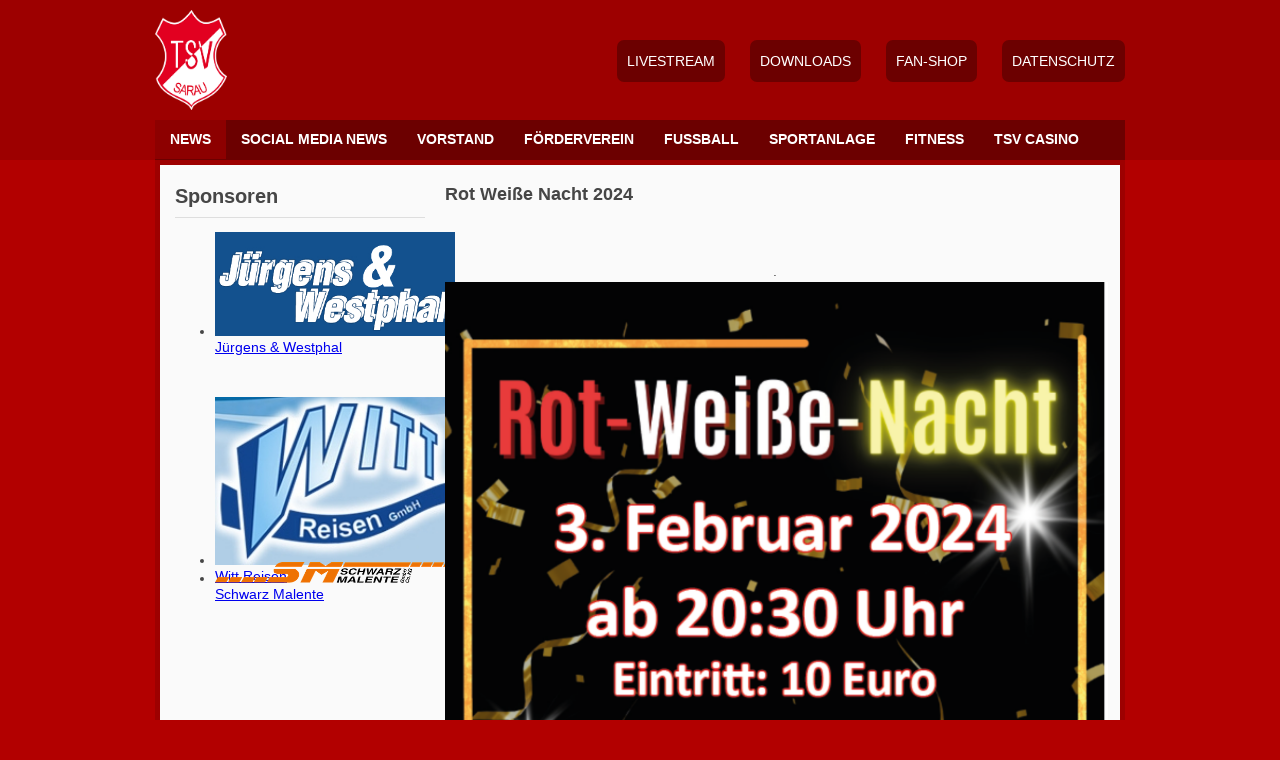

--- FILE ---
content_type: text/html; charset=utf-8
request_url: http://tsv-sarau.de/index.php/598-rot-weisse-nacht-2024
body_size: 4698
content:
<!DOCTYPE html PUBLIC "-//W3C//DTD XHTML 1.0 Transitional//EN" "http://www.w3.org/TR/xhtml1/DTD/xhtml1-transitional.dtd">
<html xmlns="http://www.w3.org/1999/xhtml" xml:lang="de-de" lang="de-de" >
<head>
<base href="http://tsv-sarau.de/index.php/598-rot-weisse-nacht-2024" />
	<meta http-equiv="content-type" content="text/html; charset=utf-8" />
	<meta name="author" content="Nils Nehring" />
	<meta name="viewport" content="width=device-width, initial-scale=1.0" />
	<meta name="generator" content="Joomla! - Open Source Content Management" />
	<title>TSV Sarau von 1946 e.V. - Rot Weiße Nacht 2024</title>
	<link href="/templates/silverado/favicon.ico" rel="shortcut icon" type="image/vnd.microsoft.icon" />
	<link href="/plugins/editors/jckeditor/typography/typography2.php" rel="stylesheet" type="text/css" media="null" attribs="[]" />
	<link href="http://tsv-sarau.de/templates/silverado/css/template.css" rel="stylesheet" type="text/css" />
	<link href="/modules/mod_djimageslider/themes/default/css/djimageslider.css" rel="stylesheet" type="text/css" />
	<style type="text/css">

	</style>
	<script src="/media/jui/js/jquery.min.js?26a26c99b2e6d529e782aaa194b5c9ea" type="text/javascript"></script>
	<script src="/media/jui/js/jquery-noconflict.js?26a26c99b2e6d529e782aaa194b5c9ea" type="text/javascript"></script>
	<script src="/media/jui/js/jquery-migrate.min.js?26a26c99b2e6d529e782aaa194b5c9ea" type="text/javascript"></script>
	<script src="/media/system/js/caption.js?26a26c99b2e6d529e782aaa194b5c9ea" type="text/javascript"></script>
	<script src="/media/jui/js/bootstrap.min.js?26a26c99b2e6d529e782aaa194b5c9ea" type="text/javascript"></script>
	<script src="/templates/silverado/js/respond.min.js" type="text/javascript"></script>
	<script src="/media/djextensions/jquery-easing/jquery.easing.min.js" type="text/javascript"></script>
	<script src="/modules/mod_djimageslider/assets/js/slider.js?v=4.0.0" type="text/javascript"></script>
	<script type="text/javascript">
jQuery(window).on('load',  function() {
				new JCaption('img.caption');
			});
	</script>

<script type="text/javascript">
jQuery(function ($) {
$("<select />").appendTo("#menu");
$("<option />", {
"selected": "selected",
"value"   : "",
"text"    : "Menu"
}).appendTo("#menu select");
$("#menu a").each(function() {
var el = $(this);
$("<option />", {
"value"   : el.attr("href"),
"text"    : el.text()
}).appendTo("#menu select");
});
$("#menu select").change(function() {
window.location = $(this).find("option:selected").val();
});
});
</script>
</head>

<body>
<div id="header">
<div id="container">
<div id="logo">
<img class="logo" src="/images/Wappen/tsv_sarau_logo_ohne_highquality.gif" />
</div>
<div id="head">
<ul class="nav menu mod-list">
<li class="item-305"><a href="/index.php/downloads-2" >LIVESTREAM</a></li><li class="item-276"><a href="/index.php/downloads" >DOWNLOADS</a></li><li class="item-298"><a href="/index.php/tsvfan-shop" >FAN-SHOP</a></li><li class="item-254"><a href="/index.php/datenschutz" >DATENSCHUTZ</a></li></ul>

</div>
</div>
</div>
<div id="menu-line">
<div id="container">
 
<div id="navigation">
<div id="menu">
<ul class = "menu" >
                    <li class="item124 active" id="current">
                        <a  href="/index.php"  >
                    <span class="menuitem">NEWS</span>
                </a>
                                </li>
                                <li class="item211" >
                        <a  href="/index.php/d-jugend-1"  >
                    <span class="menuitem">SOCIAL MEDIA NEWS</span>
                </a>
                                </li>
                                <li class="item103" >
                        <a  href="/index.php/vorstand"  >
                    <span class="menuitem">VORSTAND</span>
                </a>
                                </li>
                                <li class="item125" >
                        <a  href="/index.php/foerderverein"  >
                    <span class="menuitem">FÖRDERVEREIN</span>
                </a>
                                </li>
                                <li class="item102" >
                        <a  href="/index.php/fussball"  >
                    <span class="menuitem">FUSSBALL</span>
                </a>
                                </li>
                                <li class="item152" >
                        <a  href="/index.php/sportanlage"  >
                    <span class="menuitem">SPORTANLAGE</span>
                </a>
                                </li>
                                <li class="item104" >
                        <a  href="/index.php/tsv-fitness"  >
                    <span class="menuitem">FITNESS</span>
                </a>
                                </li>
                                <li class="item123" >
                        <a  href="/index.php/tsv-casino"  >
                    <span class="menuitem">TSV CASINO</span>
                </a>
                                </li>
                    </ul>
</div>
</div>
</div>
</div>
<div class="clearbreak">
<div id="container">
<div id="content">
<div id="left-left-layout" class="layout">
<div class="moduletable "><h3 class="page-header">Sponsoren</h3>
<div style="border: 0px !important;">
<div id="djslider-loader116" class="djslider-loader djslider-loader-default" data-animation='{"auto":"1","looponce":"0","transition":"easeInOutExpo","css3transition":"cubic-bezier(1.000, 0.000, 0.000, 1.000)","duration":400,"delay":3400}' data-djslider='{"id":"116","slider_type":"1","slide_size":165,"visible_slides":"5","direction":"left","show_buttons":"1","show_arrows":"1","preload":"800","css3":"1"}' tabindex="0">
    <div id="djslider116" class="djslider djslider-default" style="height: 815px; width: 240px; max-width: 240px !important;">
        <div id="slider-container116" class="slider-container">
        	<ul id="slider116" class="djslider-in">
          		          			<li style="margin: 0 0px 10px 0 !important; height: 155px; width: 240px;">
          					            											<a  href="https://www.juergens-westphal.de/" target="_blank">
															<img class="dj-image" src="/images/Sponsoren/logo_juergensundwestphal.jpg" alt="Jürgens & Westphal"  style="width: 100%; height: auto;"/>
															</a>
																									<!-- Slide description area: START -->
						<div class="slide-desc" style="bottom: 0%; left: 0%; width: 100%;">
						  <div class="slide-desc-in">	
							<div class="slide-desc-bg slide-desc-bg-default"></div>
							<div class="slide-desc-text slide-desc-text-default">
															<div class="slide-title">
									<a href="https://www.juergens-westphal.de/" target="_blank" >										Jürgens & Westphal									</a>								</div>
														
															<div class="slide-text">
																																				</div>
														
														<div style="clear: both"></div>
							</div>
						  </div>
						</div>
						<!-- Slide description area: END -->
												
						
					</li>
                          			<li style="margin: 0 0px 10px 0 !important; height: 155px; width: 240px;">
          					            											<a  href="https://www.witt-busreisen.de/" target="_blank">
															<img class="dj-image" src="/images/Sponsoren/Witt_Reisen_logo.jpg" alt="Witt Reisen"  style="width: 100%; height: auto;"/>
															</a>
																									<!-- Slide description area: START -->
						<div class="slide-desc" style="bottom: 0%; left: 0%; width: 100%;">
						  <div class="slide-desc-in">	
							<div class="slide-desc-bg slide-desc-bg-default"></div>
							<div class="slide-desc-text slide-desc-text-default">
															<div class="slide-title">
									<a href="https://www.witt-busreisen.de/" target="_blank" >										Witt Reisen									</a>								</div>
														
															<div class="slide-text">
																																				</div>
														
														<div style="clear: both"></div>
							</div>
						  </div>
						</div>
						<!-- Slide description area: END -->
												
						
					</li>
                          			<li style="margin: 0 0px 10px 0 !important; height: 155px; width: 240px;">
          					            											<a  href="https://www.schwarz-malente.de/" target="_blank">
															<img class="dj-image" src="/images/schwarz.png" alt="Schwarz Malente"  style="width: 100%; height: auto;"/>
															</a>
																									<!-- Slide description area: START -->
						<div class="slide-desc" style="bottom: 0%; left: 0%; width: 100%;">
						  <div class="slide-desc-in">	
							<div class="slide-desc-bg slide-desc-bg-default"></div>
							<div class="slide-desc-text slide-desc-text-default">
															<div class="slide-title">
									<a href="https://www.schwarz-malente.de/" target="_blank" >										Schwarz Malente									</a>								</div>
														
															<div class="slide-text">
																																				</div>
														
														<div style="clear: both"></div>
							</div>
						  </div>
						</div>
						<!-- Slide description area: END -->
												
						
					</li>
                          			<li style="margin: 0 0px 10px 0 !important; height: 155px; width: 240px;">
          					            											<img class="dj-image" src="/images/Sponsoren/Maurer-Betonhandwerk.jpg" alt="Meister Maurer"  style="width: 100%; height: auto;"/>
																									<!-- Slide description area: START -->
						<div class="slide-desc" style="bottom: 0%; left: 0%; width: 100%;">
						  <div class="slide-desc-in">	
							<div class="slide-desc-bg slide-desc-bg-default"></div>
							<div class="slide-desc-text slide-desc-text-default">
															<div class="slide-title">
																			Meister Maurer																	</div>
														
															<div class="slide-text">
																																				</div>
														
														<div style="clear: both"></div>
							</div>
						  </div>
						</div>
						<!-- Slide description area: END -->
												
						
					</li>
                          			<li style="margin: 0 0px 10px 0 !important; height: 155px; width: 240px;">
          					            											<a  href="https://www.vereinigte-stadtwerke.de/" target="_blank">
															<img class="dj-image" src="/images/Vr.png" alt="Vereinigte Stadtwerke "  style="width: 100%; height: auto;"/>
															</a>
																									<!-- Slide description area: START -->
						<div class="slide-desc" style="bottom: 0%; left: 0%; width: 100%;">
						  <div class="slide-desc-in">	
							<div class="slide-desc-bg slide-desc-bg-default"></div>
							<div class="slide-desc-text slide-desc-text-default">
															<div class="slide-title">
									<a href="https://www.vereinigte-stadtwerke.de/" target="_blank" >										Vereinigte Stadtwerke 									</a>								</div>
														
															<div class="slide-text">
																																				</div>
														
														<div style="clear: both"></div>
							</div>
						  </div>
						</div>
						<!-- Slide description area: END -->
												
						
					</li>
                          			<li style="margin: 0 0px 10px 0 !important; height: 155px; width: 240px;">
          					            											<a  href="https://www.gelbeseiten.de/gsbiz/7dda95d1-041e-441d-aa5e-3d1e291e8da9" target="_blank">
															<img class="dj-image" src="/images/Nils_Becker.png" alt="Zimmerei Nils Becker"  style="width: 100%; height: auto;"/>
															</a>
																									<!-- Slide description area: START -->
						<div class="slide-desc" style="bottom: 0%; left: 0%; width: 100%;">
						  <div class="slide-desc-in">	
							<div class="slide-desc-bg slide-desc-bg-default"></div>
							<div class="slide-desc-text slide-desc-text-default">
															<div class="slide-title">
									<a href="https://www.gelbeseiten.de/gsbiz/7dda95d1-041e-441d-aa5e-3d1e291e8da9" target="_blank" >										Zimmerei Nils Becker									</a>								</div>
														
															<div class="slide-text">
																																				</div>
														
														<div style="clear: both"></div>
							</div>
						  </div>
						</div>
						<!-- Slide description area: END -->
												
						
					</li>
                          			<li style="margin: 0 0px 10px 0 !important; height: 155px; width: 240px;">
          					            											<a  href="https://david-dose-glas-und-gebaeudereinigung.jimdosite.com/" target="_blank">
															<img class="dj-image" src="/images/Davis_Dose.png" alt="David Dose Glas- und Gebäudereinigung"  style="width: 100%; height: auto;"/>
															</a>
																									<!-- Slide description area: START -->
						<div class="slide-desc" style="bottom: 0%; left: 0%; width: 100%;">
						  <div class="slide-desc-in">	
							<div class="slide-desc-bg slide-desc-bg-default"></div>
							<div class="slide-desc-text slide-desc-text-default">
															<div class="slide-title">
									<a href="https://david-dose-glas-und-gebaeudereinigung.jimdosite.com/" target="_blank" >										David Dose Glas- und Gebäudereinigung									</a>								</div>
														
															<div class="slide-text">
																																				</div>
														
														<div style="clear: both"></div>
							</div>
						  </div>
						</div>
						<!-- Slide description area: END -->
												
						
					</li>
                          			<li style="margin: 0 0px 10px 0 !important; height: 155px; width: 240px;">
          					            											<a  href="https://edeka-bosau.de/" target="_blank">
															<img class="dj-image" src="/images/ghgfh.png" alt="EDEKA Voigt "  style="width: 100%; height: auto;"/>
															</a>
																									<!-- Slide description area: START -->
						<div class="slide-desc" style="bottom: 0%; left: 0%; width: 100%;">
						  <div class="slide-desc-in">	
							<div class="slide-desc-bg slide-desc-bg-default"></div>
							<div class="slide-desc-text slide-desc-text-default">
															<div class="slide-title">
									<a href="https://edeka-bosau.de/" target="_blank" >										EDEKA Voigt 									</a>								</div>
														
															<div class="slide-text">
																																				</div>
														
														<div style="clear: both"></div>
							</div>
						  </div>
						</div>
						<!-- Slide description area: END -->
												
						
					</li>
                          			<li style="margin: 0 0px 10px 0 !important; height: 155px; width: 240px;">
          					            											<a  href="https://muhs-immobilien.de/" target="_blank">
															<img class="dj-image" src="/images/VT4Zs.png" alt="Muhs Immobilien"  style="width: 100%; height: auto;"/>
															</a>
																									<!-- Slide description area: START -->
						<div class="slide-desc" style="bottom: 0%; left: 0%; width: 100%;">
						  <div class="slide-desc-in">	
							<div class="slide-desc-bg slide-desc-bg-default"></div>
							<div class="slide-desc-text slide-desc-text-default">
															<div class="slide-title">
									<a href="https://muhs-immobilien.de/" target="_blank" >										Muhs Immobilien									</a>								</div>
														
															<div class="slide-text">
																																				</div>
														
														<div style="clear: both"></div>
							</div>
						  </div>
						</div>
						<!-- Slide description area: END -->
												
						
					</li>
                          			<li style="margin: 0 0px 10px 0 !important; height: 155px; width: 240px;">
          					            											<a  href="https://getraenkemarkt-ahrensboek.de/" target="_blank">
															<img class="dj-image" src="/images/Sponsoren/Getraenke_Goldt.png" alt="Getränkemarkt Goldt"  style="width: 100%; height: auto;"/>
															</a>
																									<!-- Slide description area: START -->
						<div class="slide-desc" style="bottom: 0%; left: 0%; width: 100%;">
						  <div class="slide-desc-in">	
							<div class="slide-desc-bg slide-desc-bg-default"></div>
							<div class="slide-desc-text slide-desc-text-default">
															<div class="slide-title">
									<a href="https://getraenkemarkt-ahrensboek.de/" target="_blank" >										Getränkemarkt Goldt									</a>								</div>
														
															<div class="slide-text">
																																				</div>
														
														<div style="clear: both"></div>
							</div>
						  </div>
						</div>
						<!-- Slide description area: END -->
												
						
					</li>
                          			<li style="margin: 0 0px 10px 0 !important; height: 155px; width: 240px;">
          					            											<a  href="http://www.zimmerei-kreuschner.de/index.html" target="_blank">
															<img class="dj-image" src="/images/Sponsoren/Zimmerei_Kreuschner_logo.jpeg" alt="ZimmereiKreuschner"  style="width: 100%; height: auto;"/>
															</a>
																									<!-- Slide description area: START -->
						<div class="slide-desc" style="bottom: 0%; left: 0%; width: 100%;">
						  <div class="slide-desc-in">	
							<div class="slide-desc-bg slide-desc-bg-default"></div>
							<div class="slide-desc-text slide-desc-text-default">
															<div class="slide-title">
									<a href="http://www.zimmerei-kreuschner.de/index.html" target="_blank" >										ZimmereiKreuschner									</a>								</div>
														
															<div class="slide-text">
																																				</div>
														
														<div style="clear: both"></div>
							</div>
						  </div>
						</div>
						<!-- Slide description area: END -->
												
						
					</li>
                          			<li style="margin: 0 0px 10px 0 !important; height: 155px; width: 240px;">
          					            											<a  href="http://www.agrarteam-jaacks.de/" target="_blank">
															<img class="dj-image" src="/images/Sponsoren/Agrar-Teams_Jaacks.png" alt="Agrar-Team Jaacks"  style="width: 100%; height: auto;"/>
															</a>
																									<!-- Slide description area: START -->
						<div class="slide-desc" style="bottom: 0%; left: 0%; width: 100%;">
						  <div class="slide-desc-in">	
							<div class="slide-desc-bg slide-desc-bg-default"></div>
							<div class="slide-desc-text slide-desc-text-default">
															<div class="slide-title">
									<a href="http://www.agrarteam-jaacks.de/" target="_blank" >										Agrar-Team Jaacks									</a>								</div>
														
															<div class="slide-text">
																																				</div>
														
														<div style="clear: both"></div>
							</div>
						  </div>
						</div>
						<!-- Slide description area: END -->
												
						
					</li>
                          			<li style="margin: 0 0px 10px 0 !important; height: 155px; width: 240px;">
          					            											<img class="dj-image" src="/images/pferd_bewegung-2048x1365.jpeg" alt="Jurij Laschkowski Pferdestall und Holzhandel"  style="width: 100%; height: auto;"/>
																									<!-- Slide description area: START -->
						<div class="slide-desc" style="bottom: 0%; left: 0%; width: 100%;">
						  <div class="slide-desc-in">	
							<div class="slide-desc-bg slide-desc-bg-default"></div>
							<div class="slide-desc-text slide-desc-text-default">
															<div class="slide-title">
																			Jurij Laschkowski Pferdestall und Holzhandel																	</div>
														
															<div class="slide-text">
																																				</div>
														
														<div style="clear: both"></div>
							</div>
						  </div>
						</div>
						<!-- Slide description area: END -->
												
						
					</li>
                          			<li style="margin: 0 0px 10px 0 !important; height: 155px; width: 240px;">
          					            											<a  href="https://www.malerei-bless.de/" target="_blank">
															<img class="dj-image" src="/images/Sponsoren/Malerei_bless.jpg" alt="Malerei Bleß"  style="width: 100%; height: auto;"/>
															</a>
																									<!-- Slide description area: START -->
						<div class="slide-desc" style="bottom: 0%; left: 0%; width: 100%;">
						  <div class="slide-desc-in">	
							<div class="slide-desc-bg slide-desc-bg-default"></div>
							<div class="slide-desc-text slide-desc-text-default">
															<div class="slide-title">
									<a href="https://www.malerei-bless.de/" target="_blank" >										Malerei Bleß									</a>								</div>
														
															<div class="slide-text">
																																				</div>
														
														<div style="clear: both"></div>
							</div>
						  </div>
						</div>
						<!-- Slide description area: END -->
												
						
					</li>
                          			<li style="margin: 0 0px 10px 0 !important; height: 155px; width: 240px;">
          					            											<a  href="http://www.zvo.com/" target="_blank">
															<img class="dj-image" src="/images/Sponsoren/ZVO_OH.png" alt="ZVO Ostholstein"  style="width: 100%; height: auto;"/>
															</a>
																									<!-- Slide description area: START -->
						<div class="slide-desc" style="bottom: 0%; left: 0%; width: 100%;">
						  <div class="slide-desc-in">	
							<div class="slide-desc-bg slide-desc-bg-default"></div>
							<div class="slide-desc-text slide-desc-text-default">
															<div class="slide-title">
									<a href="http://www.zvo.com/" target="_blank" >										ZVO Ostholstein									</a>								</div>
														
															<div class="slide-text">
																																				</div>
														
														<div style="clear: both"></div>
							</div>
						  </div>
						</div>
						<!-- Slide description area: END -->
												
						
					</li>
                          			<li style="margin: 0 0px 10px 0 !important; height: 155px; width: 240px;">
          					            											<a  href="https://www.tr-zeltverleih.de/" target="_blank">
															<img class="dj-image" src="/images/TR_Zeltverleih500.png" alt="TR Zeltverleih "  style="width: 100%; height: auto;"/>
															</a>
																									<!-- Slide description area: START -->
						<div class="slide-desc" style="bottom: 0%; left: 0%; width: 100%;">
						  <div class="slide-desc-in">	
							<div class="slide-desc-bg slide-desc-bg-default"></div>
							<div class="slide-desc-text slide-desc-text-default">
															<div class="slide-title">
									<a href="https://www.tr-zeltverleih.de/" target="_blank" >										TR Zeltverleih 									</a>								</div>
														
															<div class="slide-text">
																																				</div>
														
														<div style="clear: both"></div>
							</div>
						  </div>
						</div>
						<!-- Slide description area: END -->
												
						
					</li>
                          			<li style="margin: 0 0px 10px 0 !important; height: 155px; width: 240px;">
          					            											<a  href="https://benthack.de/" target="_blank">
															<img class="dj-image" src="/images/Sponsoren/Henri_Benthack.jpg" alt="Benthack"  style="width: 100%; height: auto;"/>
															</a>
																									<!-- Slide description area: START -->
						<div class="slide-desc" style="bottom: 0%; left: 0%; width: 100%;">
						  <div class="slide-desc-in">	
							<div class="slide-desc-bg slide-desc-bg-default"></div>
							<div class="slide-desc-text slide-desc-text-default">
															<div class="slide-title">
									<a href="https://benthack.de/" target="_blank" >										Benthack									</a>								</div>
														
															<div class="slide-text">
																																				</div>
														
														<div style="clear: both"></div>
							</div>
						  </div>
						</div>
						<!-- Slide description area: END -->
												
						
					</li>
                          			<li style="margin: 0 0px 10px 0 !important; height: 155px; width: 240px;">
          					            											<img class="dj-image" src="/images/Sponsoren/star_logo_q.jpg" alt="Torsten Klempan Star-Tankstelle "  style="width: 100%; height: auto;"/>
																									<!-- Slide description area: START -->
						<div class="slide-desc" style="bottom: 0%; left: 0%; width: 100%;">
						  <div class="slide-desc-in">	
							<div class="slide-desc-bg slide-desc-bg-default"></div>
							<div class="slide-desc-text slide-desc-text-default">
															<div class="slide-title">
																			Torsten Klempan Star-Tankstelle 																	</div>
														
															<div class="slide-text">
																																				</div>
														
														<div style="clear: both"></div>
							</div>
						  </div>
						</div>
						<!-- Slide description area: END -->
												
						
					</li>
                          			<li style="margin: 0 0px 10px 0 !important; height: 155px; width: 240px;">
          					            											<a  href="https://www.hkl-baumaschinen.de/" target="_blank">
															<img class="dj-image" src="/images/Sponsoren/HKL_Logo_WK.png" alt="HKL Baumaschinen"  style="width: 100%; height: auto;"/>
															</a>
																									<!-- Slide description area: START -->
						<div class="slide-desc" style="bottom: 0%; left: 0%; width: 100%;">
						  <div class="slide-desc-in">	
							<div class="slide-desc-bg slide-desc-bg-default"></div>
							<div class="slide-desc-text slide-desc-text-default">
															<div class="slide-title">
									<a href="https://www.hkl-baumaschinen.de/" target="_blank" >										HKL Baumaschinen									</a>								</div>
														
															<div class="slide-text">
																																				</div>
														
														<div style="clear: both"></div>
							</div>
						  </div>
						</div>
						<!-- Slide description area: END -->
												
						
					</li>
                          			<li style="margin: 0 0px 10px 0 !important; height: 155px; width: 240px;">
          																<!-- Slide description area: START -->
						<div class="slide-desc" style="bottom: 0%; left: 0%; width: 100%;">
						  <div class="slide-desc-in">	
							<div class="slide-desc-bg slide-desc-bg-default"></div>
							<div class="slide-desc-text slide-desc-text-default">
															<div class="slide-title">
																			Ganzheitliche Physiotherapie																	</div>
														
															<div class="slide-text">
																			<div>
	Adelheid Simon-Schulz</div>
<div>
	Dorfstr. 13, 23719 Glasau</div>
<div>
	04525/1059</div>
																	</div>
														
														<div style="clear: both"></div>
							</div>
						  </div>
						</div>
						<!-- Slide description area: END -->
												
						
					</li>
                        	</ul>
        </div>
                <div id="navigation116" class="navigation-container" style="top: 4.9079754601227%; margin: 0 4.1666666666667%;">
        	        	<img id="prev116" class="prev-button showOnHover" src="/modules/mod_djimageslider/themes/default/images/up.png" alt="Previous" tabindex="0" />
			<img id="next116" class="next-button showOnHover" src="/modules/mod_djimageslider/themes/default/images/down.png" alt="Next" tabindex="0" />
									<img id="play116" class="play-button showOnHover" src="/modules/mod_djimageslider/themes/default/images/play.png" alt="Play" tabindex="0" />
			<img id="pause116" class="pause-button showOnHover" src="/modules/mod_djimageslider/themes/default/images/pause.png" alt="Pause" tabindex="0" />
			        </div>
                    </div>
</div>
</div>
<div class="djslider-end" style="clear: both" tabindex="0"></div></div>
</div>

<div id="content-left-layout">
  

<div class="clearbreak">
<div id="system-message-container">
	</div>

<div class="item-page" itemscope itemtype="https://schema.org/Article">
	<meta itemprop="inLanguage" content="de-DE" />
	
		
			<div class="page-header">
					<h2 itemprop="headline">
				Rot Weiße Nacht 2024			</h2>
									</div>
					
		
	
	
		
									<div itemprop="articleBody">
		<p>
	&nbsp;</p>
<p style="text-align: center;">
	.<img alt="" src="/images/RWN2024.png" style="width: 663px; height: 933px;" /></p>
<p style="text-align: center;">
	&nbsp;</p>
<p style="text-align: center;">
	Am Samstag, den 03. Februar, ist es wieder soweit: Der TSV Sarau veranstaltet traditionell für alle Faschings-Fans seine beliebte Rot Weiße Nacht.</p>
<p style="text-align: center;">
	Die Party beginnt um 20.30 Uhr in der Alex-Köhn-Sporthalle in Sarau.</p>
<p style="text-align: center;">
	Die Happy Hour ist von 20.30 Uhr bis 21.30 Uhr und gilt für alle Getränke außer Flaschen. Für das leibliche Wohl ist auch gesorgt.</p>
<p style="text-align: center;">
	Die besten Kostüme werden wieder prämiert. Ein guter Grund sich bei der Maskerade besonders viel Mühe zu geben.</p>
<p style="text-align: center;">
	Für die Lütten findet der Verkleidungsspaß von 15 bis 18 Uhr statt.</p>
<p style="text-align: center;">
	Keine Abendkasse!</p>
<p style="text-align: center;">
	Karten gibt es <u><strong>ausschließlich</strong></u> im VVK. Start Montag den 15.01. 😃☝</p>
<p style="text-align: center;">
	Der TSV Sarau freut sich auf viele tolle Verkleidungsideen und fröhliche Gäste.</p>
<p>
	&nbsp;</p>
 	</div>

	
							</div>

</div>
</div>
</div>
</div>
</div>
<div class="clearbreak">
<div id="container" class="footer49">
<div id="footer">
<div class="footer two">
<div class="moduletable ">

<div class="custom"  >
	<h5 style="text-align: center;">
	<img alt="" class="cke-resize cke-resize" src="/images/Wappen/tsv_sarau_logo_ohne_highquality.gif" style="width: 181px; height: 240px;" /></h5>
</div>
</div>
</div>
<div class="footer three">
<div class="moduletable "><h3 class="page-header">Kontakt</h3>

<div class="custom"  >
	<h3 style="box-sizing: border-box; font-family: Arial, Verdana, Helvetica, sans-serif; font-weight: 500; line-height: 1.1; margin: 0px; font-size: 18px; padding: 5px 0px;">
	TSV Sarau von 1946 e.V.</h3>
<h3 style="box-sizing: border-box; font-family: Arial, Verdana, Helvetica, sans-serif; font-weight: 500; line-height: 1.1; margin: 0px; font-size: 18px; padding: 5px 0px;">
	Schulstraße, 23719 Sarau</h3>
<h3 style="box-sizing: border-box; font-family: Arial, Verdana, Helvetica, sans-serif; font-weight: 500; line-height: 1.1; margin: 0px; font-size: 18px; padding: 5px 0px;">
	Tel.: 04525 / 40 33 036</h3>
<h3 style="box-sizing: border-box; font-family: Arial, Verdana, Helvetica, sans-serif; font-weight: 500; line-height: 1.1; margin: 0px; font-size: 18px; padding: 5px 0px;">
	Email:&nbsp;<span id="cloak3a092fc27fae3560077964af479a8972" style="box-sizing: border-box;"><a href="mailto:info@tsv-sarau.de" style="box-sizing: border-box; background: transparent; color: rgb(42, 100, 150);">info@tsv-sarau.de</a></span></h3>
</div>
</div>
</div>
</div>
</div>
</div>
<div class="clearbreak">
<div id="container">
<div id="copyright">
<div id="copy">Copyright &copy; 2026 TSV Sarau von 1946 e.V.. All Right Reserved. Design By <a href="http://www.primerthemes.com" target="_blank">Primer Themes</a>.</div>
</div>
</div>
</div>
</body>
</html>

--- FILE ---
content_type: text/css
request_url: http://tsv-sarau.de/templates/silverado/css/template.css
body_size: 5964
content:
/******************************/
/******** Template CSS ********/
/******************************/
body { color: #464646; font-family: Arial, Helvetica, sans-serif; margin: 0px; font-size: 16px; line-height: 1.6; background: #fafafa; }
p { margin: 15px 0px; }
img { border: none; padding: 0; margin: 0; }
.clearbreak { clear: both; }
h1, h2, h3, h4, h5 { margin: 0px;}
h1 { font-size: 26px; }
h2 { font-size: 24px; }
h3 { font-size: 22px; }
h4 { font-size: 20px; }
h5 { font-size: 18px; }
input, select, button, .btn, textarea { font-family: Arial, Helvetica, sans-serif; font-size: 17px; }
@media screen and (min-width:480px){
body { font-size: 14px; }
h1 { font-size: 24px; }
h2 { font-size: 22px; }
h3 { font-size: 20px; }
h4 { font-size: 18px; }
h5 { font-size: 16px; }
input, select, button, .btn, textarea { font-size: 15px; }
}
@media screen and (min-width:1024px){
body { background: #b20000; }
}
/******************************/
/******** Template CSS ********/
/******************************/
.ff1, .ff1 input, .ff1 select, .ff1 button, .ff1 textarea { font-family: Arial, Helvetica, sans-serif; }
.ff2, .ff2 input, .ff2 select, .ff2 button, .ff2 textarea { font-family: "Times New Roman", Times, serif; }
.ff3, .ff3 input, .ff3 select, .ff3 button, .ff3 textarea { font-family: "Courier New", Courier, monospace; }
/******************************/
/******** Template CSS ********/
/******************************/
#header { color: #FFFFFF; padding: 10px 0px; background: #9d0000; }
#navigation { padding: 10px 15px; margin: 0px -15px; background: #8d0000; }
#banner { margin: 0px -15px; background: #ffffff; }
#container { padding: 0px 15px; }
#content { padding: 15px 15px 0px 15px; margin: 0px -15px; border-top: 5px solid #9d0000; }
#footer { color: #FFFFFF; float: left; width: 100%; padding: 15px 15px 0px 15px; margin: 0px -15px; clear: both; background: #252525; border-top: 5px solid #7d0000; }
#copyright { color: #FFFFFF; padding: 10px 0px; clear: both; margin: 0px -15px; background: #252525; border-top: 1px solid #7d0000; }
@media screen and (min-width:1024px){
#header { height: 100px; padding: 10px 0px; }
#menu-line { height: 40px; background: #9d0000 center; }
#navigation { height: 40px; padding: 0px; margin: 0px; background: #6c0000 center; }
#banner { float: left; width: 960px; margin: 0px; border-left: 5px solid #7d0000; border-right: 5px solid #7d0000; border-top: 5px solid #7d0000; }
#content { float: left; width: 930px; margin: 0px; background: #fafafa; border-left: 5px solid #9d0000; border-right: 5px solid #9d0000; }
#footer { float: left; width: 930px; margin: 0px; border-left: 5px solid #7d0000; border-right: 5px solid #7d0000; }
#copyright { float: left; width: 930px; height: 24px; padding: 8px 15px; margin: 0px 0px 20px 0px; background: #6c0000 bottom; border: 5px solid #7d0000; }
#container { width: 970px; padding: 0px 10px; margin: 0 auto; }
}
/******************************/
/******** Template CSS ********/
/******************************/
.logo { width: 100%; max-width: 300px; }
#logo { text-align: center; margin: 0 auto; }
#search { padding: 0px 0px 15px 0px; text-align: center; }
#copy { text-align: center; }
#copy a { color: #FFFFFF; text-decoration: none; }
@media screen and (min-width:1024px){
.logo { width: auto; max-width: none; height: 100px; }
#logo { max-width: none; float: left; padding: 0px; margin: 0px; }
#search { float: right; padding: 0px 10px 0px 0px; text-align: left; }
}
/******************************/
/******** Template CSS ********/
/******************************/
#content-right-layout, #content-left-layout, #content-left-right, #right-right-layout, #left-left-layout, #left-left-right, #right-left-right { clear: both; }
@media screen and (min-width:768px){
#content-right-layout { float: left; width: 67%; clear: none; }
#content-left-layout { float: right; width: 67%; clear: none; }
#content-left-right { float: left; width: 54%; margin: 0px 0px 0px 20px; clear: none; }
#right-right-layout { float: right; width: 30%; clear: none; }
#left-left-layout { float: left; width: 30%; clear: none; }
#left-left-right { float: left; width: 20%; clear: none; }
#right-left-right { float: right; width: 20%; clear: none; }
}
@media screen and (min-width:1024px){
#content-right-layout { float: left; width: 660px; clear: none; }
#content-left-layout { float: right; width: 660px; clear: none; }
#content-left-right { float: left; width: 490px; margin: 0px 0px 0px 20px; clear: none; }
#right-right-layout { float: right; width: 250px; clear: none; }
#left-left-layout { float: left; width: 250px; clear: none; }
#left-left-right { float: left; width: 200px; clear: none; }
#right-left-right { float: right; width: 200px; clear: none; }
}
/******************************/
/******** Template CSS ********/
/******************************/
ul.menu, ul.menu ul, ul.dropdown-menu, .pagination ul, #login-form ul, ul.breadcrumb, ul.nav, ol.nav, ul.category, ul.search-results, ul.thumbnails, ul.tags, ul.btn-toolbar, ul.archive-module, ul.categories-module, ul.categories-module ul, ul.category-module, ul.category-module ul, ul.latestnews, ul.mostread, ul.relateditems, ul.newsfeed, ul.latestusers, .tagspopular ul { list-style: none; padding: 0px; margin: 0px; }
/******************************/
/******** Template CSS ********/
/******************************/
#menu { text-align: center; }
#menu select { padding: 4px; width: 97%; font-size: 16px; border: 1px solid #c0c0c0; }
#menu .menu { display: none; }
@media screen and (min-width:1024px){
#menu { text-align: left; float: left; }
#menu select { display: none; }
#menu .menu { display: block; }
#menu .menu a, #menu .menu .nav-header, #menu .menu .separator { color: #FFFFFF; text-decoration: none; display: block; font-size: 14px; font-weight: bold; cursor: pointer; padding: 0px 15px; }
#menu .menu li { float: left; position: relative; line-height: 2.85; }
#menu ul.menu li:hover { background: #8d0000 center; }
#menu .menu li.active a, #menu .menu li.active .nav-header, #menu .menu li.active .separator { background: #8d0000 center; }
#menu .menu li li a, #menu .menu li li .nav-header, #menu .menu li li .separator { font-size: 14px; font-weight: normal; }
#menu .menu ul { float: none; left: -999em; position: absolute; z-index: 99; width: 190px; padding: 5px 0px 10px 0px; border-radius: 0px 0px 7px 7px; background: #8d0000; border-bottom: 1px solid #ffffff; border-left: 1px solid #ffffff; border-right: 1px solid #ffffff; }
#menu .menu ul li { width: 190px; padding: 2px 0px; position:relative;  margin-left: 0px; line-height: 1.8; }
#menu .menu li li, #menu li:hover ul, #menu li.sfhover ul { left: auto; }
#menu ul.menu li li:hover { background: none; }
#menu ul.menu li.active li a, #menu ul.menu li.active li .nav-header, #menu ul.menu li.active li .separator { background: none !important; }
#menu .menu ul ul { margin: -1.9em 0 0 12.8em; position: absolute; z-index: 99; height: auto; padding: 5px 0px; border-radius: 7px; border-top: 1px solid #ffffff; }
#menu ul.menu li li li:hover { }
#menu ul.menu li:hover ul ul, #menu ul.menu li:hover ul ul ul { left: -999em; }
#menu ul.menu li li:hover ul, #menu ul.menu li li li:hover ul { left: auto; }
}
/******************************/
/******** Template CSS ********/
/******************************/
#head { margin: 10px 0px 0px 0px; }
#head p { margin: 0px; }
#head .menu a, #head .menu .nav-header, #head .menu .separator  { color: #FFFFFF; text-decoration: none; text-align: center; display: block; padding: 3px 10px; border-radius: 7px; background: #6c0000 center; border: 1px solid #000000; }
#head .menu li { margin: 2px 0px; }
#head .menu li li { display: none; }
@media screen and (min-width:1024px){
#head { float: right; height: 70px; max-width: 700px; margin: 5px 0px 0px 0px; overflow: hidden; }
#head form { margin: 20px 0px 0px 0px; }
#head .menu a, #head .menu .nav-header, #head .menu .separator  { padding: 10px; background: #6c0000; border: none; }
#head .menu li { float: left; margin: 25px 0px 0px 25px; }
}
/******************************/
/******** Template CSS ********/
/******************************/
#search { padding: 10px 0px 0px 0px; text-align: center; }
#search .menu a, #search .menu .nav-header, #search .menu .separator { color: #FFFFFF; text-decoration: none; text-align: center; display: block; padding: 3px 10px; margin: 2px 0px; border-radius: 7px; background: url(../images/black-button.gif) center; border: 1px solid #000000; }
#search .menu li li { display: none; }
@media screen and (min-width:1024px){
#search { float: right; padding: 0px 10px 0px 0px; text-align: left; }
#search form { margin: 4px 0px 0px 0px; }
#search .menu a, #search .menu .nav-header, #search .menu .separator { font-size: 14px; font-weight: bold; padding: 0px; margin: 0px; background: none; border: none; }
#search .menu li { float: left; padding: 0px; margin: 0px 10px 0px 15px; line-height: 2.85; }
}
/******************************/
/******** Template CSS ********/
/******************************/
.tooltip { position: absolute; z-index: 1030; display: block; font-size: 12px; line-height: 1.4; opacity: 0; filter: alpha(opacity=0); visibility: visible; }
.tooltip.in { opacity: .8; filter: alpha(opacity=80); }
.tooltip.top { padding: 5px 0; margin-top: -3px; }
.tooltip-inner { max-width: 200px; padding: 8px; color: #fff; text-align: center; text-decoration: none; background-color: #000; -webkit-border-radius: 4px; -moz-border-radius: 4px; border-radius: 4px; }
.tooltip-arrow { position: absolute; width: 0; height: 0; border-color: transparent; border-style: solid; }
.tooltip.top .tooltip-arrow { bottom: 0; left: 50%; margin-left: -5px; border-top-color: #000; border-width: 5px 5px 0; }
/******************************/
/******** Template CSS ********/
/******************************/
.popover { position: absolute; top: 0; left: 0; z-index: 1060; display: none; max-width: 276px; padding: 1px; text-align: left; background: #FFFFFF; -webkit-background-clip: padding-box; -moz-background-clip: padding; background-clip: padding-box; border: 1px solid #dedede; border: 1px solid rgba(0,0,0,0.2); -webkit-border-radius: 6px; -moz-border-radius: 6px; border-radius: 6px; -webkit-box-shadow: 0 5px 10px rgba(0,0,0,0.2); -moz-box-shadow: 0 5px 10px rgba(0,0,0,0.2); box-shadow: 0 5px 10px rgba(0,0,0,0.2); white-space: normal; }
.popover.top { margin: -10px 0px 0px 0px; }
.popover.left { margin: 0px 0px 0px -10px; }
.popover.right { margin: 0px 0px 0px 10px; }
.popover.bottom { margin: 10px 0px 0px 0px; }
.popover .arrow, .popover .arrow:after { position: absolute; display: block; width: 0; height: 0; border-color: transparent; border-style: solid; }
.popover .arrow { border-width: 11px; }
.popover .arrow:after { border-width: 10px; content: ""; }
.popover.right .arrow { top: 50%; left: -11px; margin: -11px 0px 0px 0px; border-left-width: 0; border-right-color: #999; border-right-color: rgba(0,0,0,0.25); }
.popover.right .arrow:after { left: 1px; bottom: -10px; border-left-width: 0; border-right-color: #fff; }
.popover-title { margin: 0; padding: 5px 15px; font-size: 16px; font-weight: normal; line-height: 18px; background: #f7f7f7; border-bottom: 1px solid #ebebeb; -webkit-border-radius: 5px 5px 0 0; -moz-border-radius: 5px 5px 0 0; border-radius: 5px 5px 0 0; }
.popover-content { padding: 12px 15px; }
/******************************/
/******** Template CSS ********/
/******************************/
.alert { padding: 10px; margin: 0px 0px 15px 0px; border: 1px solid #dedede; }
.alert button.close { font-size: 20px; cursor: pointer; float: right; display: block; margin: -7px 0px 0px 0px; background: none; border: none; }
.alert a.close { font-size: 20px; cursor: pointer; float: right; display: block; }
/******************************/
/******** Template CSS ********/
/******************************/
.page-header h1, .contact h1, .categories-list h1, .contact-category h1, .newsfeed-category h1, .tag-category h1 { padding: 0px 0px 5px 0px; margin: 0px 0px 10px 0px; border-bottom: 1px solid #dedede; }
h3.page-header { padding: 0px 0px 5px 0px; margin: 0px 0px 10px 0px; }
.advert h3.page-header, .footer h3.page-header { border-bottom: 1px solid #111111; }
.layout h3.page-header, .user h3.page-header, .bottom h3.page-header { border-bottom: 1px solid #dedede; }
.blog-featured h2.item-title, .blog .page-header h2 { margin: 0px 0px 15px 0px; }
.item-page .page-header h2 a, .blog-featured h2.item-title a, .blog .page-header h2 a { color: #000000; text-decoration: none; }
@media screen and (min-width:768px){
.page-header h1, .contact h1, .categories-list h1, .contact-category h1, .newsfeed-category h1, .tag-category h1 { font-size: 20px; }
.blog-featured h2.item-title, .blog .page-header h2, .item-page .page-header h2, .contact h2 { font-size: 18px; }
}
/******************************/
/******** Template CSS ********/
/******************************/
.dropdown-menu li { display: inline; margin: 0px 10px 0px 0px; }
dl.article-info dd { padding: 0; margin: 0; }
.article-info-term { display: none; }
.item-image img { width: 100%; }
p.readmore { margin: 0px; }
p.readmore a { color: #FFFFFF; text-decoration: none; padding: 5px 10px; border-radius: 5px; background: #8d0000 center; border: 1px solid #000000; }
.items-more { margin: 0px 0px 15px 0px; }
.archive fieldset { padding: 0px; border: none; }
.item-page .pager { text-align: center; margin: 0px 0px 15px 0px; }
.item-page .pager li { display: inline; margin: 0px 10px; }
.dropdown-menu li a, .category-name a, .items-more a, #archive-items a, .item-page .nav a, .pager a { color: #000000; text-decoration: none; }
@media screen and (min-width:480px){
.items-leading .article-info dd, .item-page .article-info dd, .cols-1 .article-info dd { display: inline; margin: 0px 10px 0px 0px; }
.items-more li { display: inline; margin: 0px 15px 0px 0px; }
.item-page .nav li { display: inline; margin: 0px 15px 0px 0px; }
}
/******************************/
/******** Template CSS ********/
/******************************/
.pagination { float: left; width: 100%; padding: 0px 0px 20px 0px; text-align: center; clear: both; }
p.counter { margin: 0px 0px 10px 0px; }
.pagination li { display: inline; }
li.pagination-number { display: none; }
.pagination .pagenav { color: #FFFFFF; text-decoration: none; padding: 5px 10px; margin: 0px 2px; border-radius: 5px; background: #8d0000; border: 1px solid #000000; }
ul.pagenav .previous { float: left; margin: 0px 0px 20px 0px; }
ul.pagenav .next { float: right; margin: 0px 0px 20px 0px; }
ul.pagenav .previous a, ul.pagenav .next a { color: #000000; text-decoration: none; }
@media screen and (min-width:768px){
.pagination ul { float: left; }
p.counter { float: right; margin: 0px; }
li.pagination-number { display: inline; }
.items-row { clear: both; }
}
/******************************/
/******** Template CSS ********/
/******************************/
.breadcrumb a { color: #000000; text-decoration: none; }
@media screen and (min-width:480px){
.breadcrumb li { display: inline; }
}
/******************************/
/******** Template CSS ********/
/******************************/
.category-list table { width: 100%; margin: 0px 0px 15px 0px; }
.category-list td, .category-list th { text-align: left; padding: 5px; border: 1px solid #dedede; }
.category-list .inputbox, .category-list #filter_tag { padding: 5px; border: 1px solid #c0c0c0; }
.category-list fieldset { padding: 0px; border: none; }
.category-list .btn-group { text-align: center; margin: 0px 0px 10px 0px; }
.category-list .badge-info { padding: 3px; border-radius: 5px; background: #FFFFFF; border: 1px solid #dedede; }
.category-list a { color: #000000; text-decoration: none; }
@media screen and (min-width:768px){
.category-list td, .category-list th { padding: 5px 10px; }
.category-list .btn-group { float: left; }
.category-list .btn-group.pull-right { float: right; }
}
/******************************/
/******** Template CSS ********/
/******************************/
.contact { margin: 0px 0px 20px 0px; }
.contact h2 { margin: 0px 0px 15px 0px; }
.contact h3 { margin: 0px 0px 15px 0px; }
.contact fieldset { padding: 10px; border: 1px solid #c0c0c0; }
.contact .accordion fieldset { border: none; padding: 0px; margin: 0px; }
.contact a.accordion-toggle { color: #000000; text-decoration: none; display: block; padding: 5px 10px; border: 1px solid #c0c0c0; }
.contact .accordion-inner { padding: 10px; border: 1px solid #c0c0c0; }
.contact .accordion legend { display: block; margin: 0px 0px 10px 0px; }
.contact .nav { margin: 0px 0px 15px 0px; list-style: none; border-bottom: 1px solid #c0c0c0; }
.contact .nav > li > a { color: #000000; text-decoration: none; display: block; display: block; padding: 10px 15px; line-height: 18px; margin: 0px 2px 0px 0px; border: 1px solid transparent; -webkit-border-radius: 4px 4px 0 0; -moz-border-radius: 4px 4px 0 0; border-radius: 4px 4px 0 0; }
.contact .nav > .active > a, .contact .nav > .active > a:hover, .contact .nav > .active > a:focus { color: #000000; background: #f5f5f6; border: 1px solid #c0c0c0; border-bottom-color: transparent; cursor: default; }
.contact .nav:before, .contact .nav:after { display: table; content: ""; line-height: 0; }
.contact .nav:after { clear: both; }
.contact .nav > li { float: left; margin-bottom: -1px; }
.contact .tab-content > .tab-pane { display: none; }
.contact .tab-content > .active { display: block; }
.contact .dl-horizontal dt { float: left; clear: left; text-align: right; overflow: hidden; text-overflow: ellipsis; white-space: nowrap; line-height: 2; }
.contact .dl-horizontal dd { margin: 0px 0px 0px 30px; line-height: 2; }
.contact .control-group { margin: 0px 0px 10px 0px; }
.contact input.required { padding: 5px; width: 94%; border: 1px solid #c0c0c0; }
.contact textarea.required { padding: 4px; width: 94%; border: 1px solid #c0c0c0; }
.contact .contact-links .nav { border-bottom: none; margin: 0px; padding: 0px; }
.contact .thumbnail img { width: 100%; }
.blog-featured fieldset { padding: 0px; margin: 0px 0px 10px 0px; border: none; }
.blog-featured .hidelabeltxt { display: none; }
.blog-featured #adminForm select.inputbox { border: 1px solid #c0c0c0; padding: 5px; }
.blog-featured table.category { text-align: left; width: 100%; margin: 0px 0px 15px 0px; }
.blog-featured table.category th { padding: 5px 10px; border: 1px solid #c0c0c0; }
.blog-featured table.category td { padding: 5px 10px; border: 1px solid #c0c0c0; }
.contact-category h2 { margin: 0px 0px 10px 0px; }
.contact-category fieldset { padding: 0px; border: none;  }
.contact-category .btn-group { margin: 0px 0px 15px 0px; }
.contact-category .inputbox { border: 1px solid #c0c0c0; padding: 5px; }
.contact-category ul.category { float: left; width: 100%; margin: 0px 0px 15px 0px; border-top: 1px solid #c0c0c0; }
.contact-category ul.category li { float: left; width: 100%; border-bottom: 1px solid #c0c0c0; padding: 10px 0px; }
.contact-category img { width: 100%; }
.contact-emailto a, .contact-webpage a, .contact-category a, .blog-featured table.category a, .categories-list .item-title a { color: #000000; text-decoration: none; }
@media screen and (min-width:480px){
.contact .thumbnail { float: right; }
.contact .thumbnail img { width: auto; height: 65px; }
.contact-category img { float: right; width: auto; height: 65px; }
}
@media screen and (min-width:768px){
.contact-category .btn-group { float: left; }
.contact-category .btn-group.pull-right { float: right; }
.contact input.required { width: 250px; }
.contact textarea.required { height: 200px; }
}
/******************************/
/******** Template CSS ********/
/******************************/
.search form, .finder form, .form-search .finder { text-align: center; }
.search label.element-invisible, .finder label { display: none; }
.search #mod-search-searchword, .finder #mod-finder-searchword { width: 97%; padding: 5px; margin: 0px 0px 5px 0px; border: 1px solid #c0c0c0; }
#searchForm, #finder-search { margin: 0px 0px 20px 0px; }
#searchForm #search-searchword, #finder-search input.inputbox { width: 97%; padding: 5px; margin: 0px 0px 5px 0px; border: 1px solid #c0c0c0; }
div.search-results { margin: 0px 0px 15px 0px; }
.collapse { position: relative; height: 0; overflow: hidden; -webkit-transition: height .35s ease; -moz-transition: height .35s ease; -o-transition: height .35s ease; transition: height .35s ease; }
.collapse.in { height: auto; }
.search-results li { margin: 0px 0px 15px 0px; }
.search-results p { margin: 0px; }
.search-pages-counter { text-align: center; padding: 0px 0px 20px 0px; }
.search-results a { color: #000000; text-decoration: none; }
@media screen and (min-width:480px){
.search #mod-search-searchword { width: 210px; margin: 0px; }
.finder #mod-finder-searchword { width: 200px; margin: 0px; }
#searchForm #search-searchword, #finder-search input.inputbox { width: 300px; margin: 0px; }
}
@media screen and (min-width:768px){
.search-pages-counter { text-align: left; }
}
/******************************/
/******** Template CSS ********/
/******************************/
#login-form .input-small { width: 97%; padding: 5px; border: 1px solid #c0c0c0; }
#login-form .control-group { margin: 0px 0px 10px 0px; }
#login-form .add-on { display: block; margin: 0px 0px 5px 0px; }
#login-form a { color: #000000; text-decoration: none; }
.footer #login-form a { color: #FFFFFF; text-decoration: none; }
.login fieldset { padding: 0px; border: none; }
.login .control-group { margin: 0px 0px 10px 0px; }
.login .control-label { margin: 0px 0px 5px 0px; }
.login ul { margin: 0px 0px 20px 0px; }
.login a { color: #000000; text-decoration: none; }
.login input.required { width: 97%; padding: 5px; border: 1px solid #c0c0c0; }
.registration { margin: 0px 0px 20px 0px; }
.registration fieldset { padding: 0px; border: none; }
.registration .control-group { margin: 0px 0px 10px 0px; }
.registration input.required { width: 97%; padding: 5px; border: 1px solid #c0c0c0; }
#user-registration { margin: 0px 0px 20px 0px; }
#user-registration fieldset { padding: 10px; margin: 0px 0px 10px 0px; border: 1px solid #c0c0c0; }
#user-registration input.required { width: 97%; padding: 5px; border: 1px solid #c0c0c0; }
.profile .dl-horizontal dd { margin: 0px; padding: 0px; }
#users-profile-core { margin: 10px 0px; }
#users-profile-custom { margin: 0px 0px 20px 0px; }
.profile-edit { margin: 0px 0px 20px 0px; }
.profile-edit fieldset { padding: 10px; margin: 0px 0px 10px 0px; border: 1px solid #c0c0c0; }
.logout { margin: 0px 0px 20px 0px; }
@media screen and (min-width:480px){
.login input.required, .registration input.required, #user-registration input.required { width: 250px; }
.profile .dl-horizontal dt { float: left; clear: left; text-align: right; overflow: hidden; text-overflow: ellipsis; white-space: nowrap; line-height: 2; }
.profile .dl-horizontal dd { margin: 0px 0px 0px 190px; line-height: 2; }
}
/******************************/
/******** Template CSS ********/
/******************************/
.newsfeed-category .category { margin: 0px 0px 20px 0px; }
.newsfeed-category h2 { margin: 0px 0px 15px 0px; }
.newsfeed-category fieldset { padding: 0px; border: none; }
.newsfeed-category .btn-group { text-align: center; margin: 0px 0px 15px 0px; }
.newsfeed-category br { display: none; }
.newsfeed-category .category li { padding: 5px 10px; margin: 2px 0px; border: 1px solid #c0c0c0; }
.newsfeed-category li a { color: #000000; text-decoration: none; }
@media screen and (min-width:480px){
.newsfeed-category fieldset { margin: 0px 0px 20px 0px; }
.newsfeed-category .btn-group { float: left; margin: 0px; }
.newsfeed-category .btn-group.pull-right { float: right; margin: 0px; }
}
/******************************/
/******** Template CSS ********/
/******************************/
.tag-category fieldset { padding: 0px; border: none; }
.tag-category fieldset button { display: none; }
.tag-category .btn-group { text-align: center; margin: 0px 0px 15px 0px; }
.tag-category p { margin: 0px; }
.tag-category li { margin: 0px 0px 15px 0px; }
.tag-category table { margin: 0px 0px 15px 0px; }
.tags.inline { margin: 0px 0px 15px 0px; }
.tags.inline li { display: inline; margin: 0px 20px 0px 0px; }
.tag-category li a, .tag-category table a, .tags.inline li a { color: #000000; text-decoration: none; }
@media screen and (min-width:480px){
.tag-category fieldset { margin: 0px 0px 20px 0px; }
.tag-category .btn-group { float: left; margin: 0px; }
.tag-category .btn-group.pull-right { float: right; margin: 0px; }
}
/******************************/
/******** Template CSS ********/
/******************************/
.edit fieldset { padding: 0px; border: none; margin: 0px 0px 20px 0px; }
.edit .btn-toolbar .btn-group { display: inline; }
.edit .nav { padding: 0; margin: 0px 0px 10px 0px; list-style: none; border-bottom: 1px solid #c0c0c0; }
.edit .nav > li { float: left; margin: 0px 0px -1px 0px; }
.edit .nav > li > a { color: #000000; text-decoration: none; display: block; padding: 8px 12px; margin: 0px 2px 0px 0px; line-height: 18px; border: 1px solid transparent; -webkit-border-radius: 4px 4px 0 0; -moz-border-radius: 4px 4px 0 0; border-radius: 4px 4px 0 0; }
.edit .nav > .active > a, .edit .nav > .active > a:hover, .edit .nav > .active > a:focus { color: #000000; background: #f0f0f0; border: 1px solid #c0c0c0; border-bottom-color: transparent; cursor: default; }
.edit .nav > li > a:hover, .edit .nav > li > a:focus { border-color: #c0c0c0 #c0c0c0 #c0c0c0; }
.edit .nav:before, .edit .nav:after { display: table; content: ""; line-height: 0; }
.edit .nav:after { clear: both; }
.edit .tab-content > .tab-pane { display: none; }
.edit .tab-content > .active { display: block; }
@font-face { font-family: 'IcoMoon'; src: url('../../../media/jui/fonts/IcoMoon.eot'); src: url('../../../media/jui/fonts/IcoMoon.eot?#iefix') format('embedded-opentype'), url('../../../media/jui/fonts/IcoMoon.woff') format('woff'), url('../../../media/jui/fonts/IcoMoon.ttf') format('truetype'), url('../../../media/jui/fonts/IcoMoon.svg#IcoMoon') format('svg'); font-weight: normal; font-style: normal; }
[class^="icon-"]:before, [class*=" icon-"]:before { font-family: 'IcoMoon'; font-style: normal; speak: none; }
.icon-calendar:before { content: "\43"; }
.edit .editor { margin: 10px 0px 0px 0px; }
.edit .control-group { margin: 0px 0px 10px 0px; }
.edit .pull-right { float: right; padding: 10px 0px 0px 0px; }
.edit .control-group .inputbox { border: 1px solid #c0c0c0; padding: 3px; width: 250px; }
.edit .btn-toolbar button.btn { margin: 0px 2px 10px 2px; }
/******************************/
/******** Template CSS ********/
/******************************/
.moduletable { padding: 0px 0px 15px 0px; }
.layout .menu a, .layout .nav-header, .layout .separator { color: #FFFFFF; text-decoration: none; display: block; padding: 5px 10px; margin: 2px 0px; border-radius: 7px; background: #6c0000 center; border: 1px solid #000000; }
.footer .menu a, .footer .menu .nav-header, .footer .menu .separator { display: block; padding: 5px 0px; }
.user .menu a, .user .menu .nav-header, .user .menu .separator { color: #000000; text-decoration: none; display: block; padding: 5px 0px; border-bottom: 1px solid #dedede; }
ul.archive-module a, ul.categories-module li, ul.category-module li, ul.latestnews a, ul.mostread a, ul.relateditems li, ul.latestusers li, .tagspopular li { display: block; padding: 5px 0px; }
.footer .menu a, .footer .menu .nav-header, .footer .menu .separator { color: #FFFFFF; text-decoration: none; border-bottom: 1px solid #111111; }
.layout ul.archive-module a, .layout ul.categories-module li, .layout ul.category-module li, .layout ul.latestnews a, .layout ul.mostread a, .layout ul.relateditems li, .layout ul.latestusers li, .layout .tagspopular li, .user ul.archive-module a, .user ul.categories-module li, .user ul.category-module li, .user ul.latestnews a, .user ul.mostread a, .user ul.relateditems li, .user ul.latestusers li, .user .tagspopular li { border-bottom: 1px solid #dedede; }
ul.categories-module ul li, ul.category-module ul li { margin: 4px 0px -4px 0px; }
.footer ul.categories-module ul li, .footer ul.category-module ul li { border-top: 1px solid #111111; border-bottom: none; }
.layout ul.categories-module ul li, .layout ul.category-module ul li, .user ul.categories-module ul li, .user ul.category-module ul li { border-top: 1px solid #dedede; border-bottom: none; }
.footer ul.archive-module a, .footer ul.categories-module li, .footer ul.category-module li, .footer ul.latestnews a, .footer ul.mostread a, .footer ul.relateditems li, .footer ul.latestusers li, .footer .tagspopular li { border-bottom: 1px solid #111111; }
.layout ul.archive-module a, .layout ul.categories-module a, .layout ul.category-module a, .layout ul.latestnews a, .layout ul.mostread a, .layout ul.relateditems a, .layout .tagspopular li a, .layout .feed a, .user ul.archive-module a, .user ul.categories-module a, .user ul.category-module a, .user ul.latestnews a, .user ul.mostread a, .user ul.relateditems a, .user .tagspopular li a, .user .feed a { color: #000000; text-decoration: none; }
.footer ul.archive-module a, .footer ul.categories-module a, .footer ul.category-module a, .footer ul.latestnews a, .footer ul.mostread a, .footer ul.relateditems a, .footer .tagspopular li a, .footer .feed a { color: #FFFFFF; text-decoration: none; }
ul.newsfeed li { margin: 15px 0px 0px 0px; }
.newsflash-title { margin: 15px 0px; }
.footer .newsflash-title a { color: #FFFFFF; text-decoration: none; }
.layout .newsflash-title a, .user .newsflash-title a { color: #000000; text-decoration: none; }
a.readmore { color: #FFFFFF; text-decoration: none; padding: 5px 10px; border-radius: 5px; background: url(../images/black-button.gif) center; border: 1px solid #000000; }
.categories-module h4, .categories-module h5  { font-size: 16px; font-weight: normal; }
@media screen and (min-width:768px){
.categories-module h4, .categories-module h5 { font-size: 14px; }
}
/******************************/
/******** Template CSS ********/
/******************************/
input.button, input.btn, button { color: #FFFFFF; padding: 6px 10px; border-radius: 5px; background: url(../images/black-button.gif) center; border: 1px solid #000000; }
.finder a.btn, .registration a.btn, .profile a.btn, .profile-edit a.btn, .edit a.btn { color: #FFFFFF; text-decoration: none; display: inline-block; padding: 3.5px 10px 3px 10px; border-radius: 5px; background: url(../images/black-button.gif) center; border: 1px solid #000000; }
@media screen and (-webkit-min-device-pixel-ratio:0) {
input.button, input.btn, button { padding: 6px 10px; }
.finder a.btn, .registration a.btn, .profile a.btn, .profile-edit a.btn, .edit a.btn { padding: 3px 10px 2.5px 10px; }
}
/******************************/
/******** Template CSS ********/
/******************************/
@media screen and (min-width:768px){
#content-right-layout .cols-4 .column-1, #content-left-layout .cols-4 .column-1 { width: 100%; float: left; }
#content-right-layout .cols-4 .column-2, #content-left-layout .cols-4 .column-2 { width: 100%; float: left; }
#content-right-layout .cols-4 .column-3, #content-left-layout .cols-4 .column-3 { width: 100%; float: left; }
#content-right-layout .cols-4 .column-4, #content-left-layout .cols-4 .column-4 { width: 100%; float: left; }
#content-right-layout .cols-3 .column-1, #content-left-layout .cols-3 .column-1 { width: 100%; float: left; }
#content-right-layout .cols-3 .column-2, #content-left-layout .cols-3 .column-2 { width: 100%; float: left; }
#content-right-layout .cols-3 .column-3, #content-left-layout .cols-3 .column-3 { width: 100%; float: left; }
#content-right-layout .cols-2 .column-1, #content-left-layout .cols-2 .column-1 { width: 48.5%; float: left; }
#content-right-layout .cols-2 .column-2, #content-left-layout .cols-2 .column-2 { width: 48.5%; float: right; }
#content-right-layout .cols-1 .column-1, #content-left-layout .cols-1 .column-1 { width: 100%; float: left; }
#content-left-right .cols-3 .column-1 { width: 100%; float: left; }
#content-left-right .cols-3 .column-2 { width: 100%; float: left; }
#content-left-right .cols-3 .column-3 { width: 100%; float: left; }
#content-left-right .cols-2 .column-1 { width: 48%; float: left; }
#content-left-right .cols-2 .column-2 { width: 48%; float: right; }
#content-left-right .cols-1 .column-1 { width: 100%; float: left; }
#content-no-layout .cols-5 .column-1 { width: 100%; float: left; }
#content-no-layout .cols-5 .column-2 { width: 100%; float: left; }
#content-no-layout .cols-5 .column-3 { width: 100%; float: left; }
#content-no-layout .cols-5 .column-4 { width: 100%; float: left; }
#content-no-layout .cols-5 .column-5 { width: 100%; float: left; }
#content-no-layout .cols-4 .column-1 { width: 23.5%; float: left; }
#content-no-layout .cols-4 .column-2 { width: 23.5%; float: left; margin: 0px 0px 0px 2%; }
#content-no-layout .cols-4 .column-3 { width: 23.5%; float: left; margin: 0px 0px 0px 2%; }
#content-no-layout .cols-4 .column-4 { width: 23.5%; float: right; }
#content-no-layout .cols-3 .column-1 { width: 32%; float: left; }
#content-no-layout .cols-3 .column-2 { width: 32%; float: left; margin: 0px 0px 0px 2%; }
#content-no-layout .cols-3 .column-3 { width: 32%; float: right; }
#content-no-layout .cols-2 .column-1 { width: 49%; float: left; }
#content-no-layout .cols-2 .column-2 { width: 49%; float: right; }
#content-no-layout .cols-1 .column-1 { width: 100%; float: left; }
.items-leading { float: left; width: 100%; }
}
@media screen and (min-width:1024px){
#content-right-layout .cols-4 .column-1, #content-left-layout .cols-4 .column-1 { width: 153.75px; float: left; }
#content-right-layout .cols-4 .column-2, #content-left-layout .cols-4 .column-2 { width: 153.75px; float: left; margin: 0px 0px 0px 15px; }
#content-right-layout .cols-4 .column-3, #content-left-layout .cols-4 .column-3 { width: 153.75px; float: left; margin: 0px 0px 0px 15px; }
#content-right-layout .cols-4 .column-4, #content-left-layout .cols-4 .column-4 { width: 153.75px; float: right; }
#content-right-layout .cols-3 .column-1, #content-left-layout .cols-3 .column-1 { width: 210px; float: left; }
#content-right-layout .cols-3 .column-2, #content-left-layout .cols-3 .column-2 { width: 210px; float: left; margin: 0px 0px 0px 15px; }
#content-right-layout .cols-3 .column-3, #content-left-layout .cols-3 .column-3 { width: 210px; float: right; }
#content-right-layout .cols-2 .column-1, #content-left-layout .cols-2 .column-1 { width: 322.5px; float: left; }
#content-right-layout .cols-2 .column-2, #content-left-layout .cols-2 .column-2 { width: 322.5px; float: right; }
#content-right-layout .cols-1 .column-1, #content-left-layout .cols-1 .column-1 { width: 660px; float: left; }
#content-left-right .cols-3 .column-1 { width: 153.33px; float: left; }
#content-left-right .cols-3 .column-2 { width: 153.33px; float: left; margin: 0px 0px 0px 15px; }
#content-left-right .cols-3 .column-3 { width: 153.33px; float: right; }
#content-left-right .cols-2 .column-1 { width: 237.5px; float: left; }
#content-left-right .cols-2 .column-2 { width: 237.5px; float: right; }
#content-left-right .cols-1 .column-1 { width: 490px; float: left; }
#content-no-layout .cols-5 .column-1 { width: 174px; float: left; }
#content-no-layout .cols-5 .column-2 { width: 174px; float: left; margin: 0px 0px 0px 15px; }
#content-no-layout .cols-5 .column-3 { width: 174px; float: left; margin: 0px 0px 0px 15px; }
#content-no-layout .cols-5 .column-4 { width: 174px; float: left; margin: 0px 0px 0px 15px; }
#content-no-layout .cols-5 .column-5 { width: 174px; float: right; }
#content-no-layout .cols-4 .column-1 { width: 221.25px; float: left; }
#content-no-layout .cols-4 .column-2 { width: 221.25px; float: left; margin: 0px 0px 0px 15px; }
#content-no-layout .cols-4 .column-3 { width: 221.25px; float: left; margin: 0px 0px 0px 15px; }
#content-no-layout .cols-4 .column-4 { width: 221.25px; float: right; }
#content-no-layout .cols-3 .column-1 { width: 300px; float: left; }
#content-no-layout .cols-3 .column-2 { width: 300px; float: left; margin: 0px 0px 0px 15px; }
#content-no-layout .cols-3 .column-3 { width: 300px; float: right; }
#content-no-layout .cols-2 .column-1 { width: 457.5px; float: left; }
#content-no-layout .cols-2 .column-2 { width: 457.5px; float: right; }
#content-no-layout .cols-1 .column-1 { width: 930px; float: left; }
.items-leading { float: left; width: 100%; }
}
#content-right-layout .cols-4 .column-1, #content-left-layout .cols-4 .column-1, #content-right-layout .cols-4 .column-2, #content-left-layout .cols-4 .column-2, #content-right-layout .cols-4 .column-3, #content-left-layout .cols-4 .column-3, #content-right-layout .cols-4 .column-4, #content-left-layout .cols-4 .column-4, #content-right-layout .cols-3 .column-1, #content-left-layout .cols-3 .column-1, #content-right-layout .cols-3 .column-2, #content-left-layout .cols-3 .column-2, #content-right-layout .cols-3 .column-3, #content-left-layout .cols-3 .column-3, #content-right-layout .cols-2 .column-1, #content-left-layout .cols-2 .column-1, #content-right-layout .cols-2 .column-2, #content-left-layout .cols-2 .column-2, #content-right-layout .cols-1 .column-1, #content-left-layout .cols-1 .column-1, #content-left-right .cols-3 .column-1, #content-left-right .cols-3 .column-2, #content-left-right .cols-3 .column-3, #content-left-right .cols-2 .column-1, #content-left-right .cols-2 .column-2, #content-left-right .cols-1 .column-1, #content-no-layout .cols-5 .column-1, #content-no-layout .cols-5 .column-2, #content-no-layout .cols-5 .column-3, #content-no-layout .cols-5 .column-4, #content-no-layout .cols-5 .column-5, #content-no-layout .cols-4 .column-1, #content-no-layout .cols-4 .column-2, #content-no-layout .cols-4 .column-3, #content-no-layout .cols-4 .column-4, #content-no-layout .cols-3 .column-1, #content-no-layout .cols-3 .column-2, #content-no-layout .cols-3 .column-3, #content-no-layout .cols-2 .column-1, #content-no-layout .cols-2 .column-2, #content-no-layout .cols-1 .column-1, .items-leading { padding: 0px 0px 15px 0px; }
/******************************/
/******** Template CSS ********/
/******************************/
@media screen and (min-width:768px){
.footer19 .one { width: 100%; float: left; }
.footer19 .two { width: 100%; float: left; }
.footer19 .three { width: 100%; float: left; }
.footer19 .four { width: 100%; float: left; }
.footer19 .five { width: 100%; float: left; }
.footer24 .one { width: 23.5%; float: left; }
.footer24 .two { width: 23.5%; float: left; margin: 0px 0px 0px 2%; }
.footer24 .three { width: 23.5%; float: left; margin: 0px 0px 0px 2%; }
.footer24 .four { width: 23.5%; float: right; }
.footer33 .one { width: 32%; float: left; }
.footer33 .two { width: 32%; float: left; margin: 0px 0px 0px 2%; }
.footer33 .three { width: 32%; float: right; }
.footer49 .one { width: 49%; float: left; }
.footer49 .two { width: 49%; float: right; }
.footer99 .one { width: 100%; float: left; }
}
@media screen and (min-width:1024px){
.footer19 .one { width: 174px; float: left; }
.footer19 .two { width: 174px; float: left; margin: 0px 0px 0px 15px; }
.footer19 .three { width: 174px; float: left; margin: 0px 0px 0px 15px; }
.footer19 .four { width: 174px; float: left; margin: 0px 0px 0px 15px; }
.footer19 .five { width: 174px; float: right; }
.footer24 .one { width: 221.25px; float: left; }
.footer24 .two { width: 221.25px; float: left; margin: 0px 0px 0px 15px; }
.footer24 .three { width: 221.25px; float: left; margin: 0px 0px 0px 15px; }
.footer24 .four { width: 221.25px; float: right; }
.footer33 .one { width: 300px; float: left; }
.footer33 .two { width: 300px; float: left; margin: 0px 0px 0px 15px; }
.footer33 .three { width: 300px; float: right; }
.footer49 .one { width: 457.5px; float: left; }
.footer49 .two { width: 457.5px; float: right; }
.footer99 .one { width: 930px; float: left; }
}
/******************************/
/******** Template CSS ********/
/******************************/
@media screen and (min-width:768px){
#user-right-layout .user33 .one, #user-left-layout .user33 .one { width: 100%; float: left; }
#user-right-layout .user33 .two, #user-left-layout .user33 .two { width: 100%; float: left; }
#user-right-layout .user33 .three, #user-left-layout .user33 .three { width: 100%; float: left; }
#user-right-layout .user49 .one, #user-left-layout .user49 .one { width: 48.5%; float: left; }
#user-right-layout .user49 .two, #user-left-layout .user49 .two { width: 48.5%; float: right; }
#user-right-layout .user99 .one, #user-left-layout .user99 .one { width: 100%; float: left; }
#user-left-right .user33 .one { width: 100%; float: left; }
#user-left-right .user33 .two { width: 100%; float: left; }
#user-left-right .user33 .three { width: 100%; float: left; }
#user-left-right .user49 .one { width: 48.5%; float: left; }
#user-left-right .user49 .two { width: 48.5%; float: right; }
#user-left-right .user99 .one { width: 100%; float: left; }
#user-no-layout .user33 .one { width: 32%; float: left; }
#user-no-layout .user33 .two { width: 32%; float: left; margin: 0px 0px 0px 2%; }
#user-no-layout .user33 .three { width: 32%; float: right; }
#user-no-layout .user49 .one { width: 49%; float: left; }
#user-no-layout .user49 .two { width: 49%; float: right; }
#user-no-layout .user99 .one { width: 100%; float: left; }
}
@media screen and (min-width:1024px){
#user-right-layout .user33 .one, #user-left-layout .user33 .one { width: 210px; float: left; }
#user-right-layout .user33 .two, #user-left-layout .user33 .two { width: 210px; float: left; margin: 0px 0px 0px 15px; }
#user-right-layout .user33 .three, #user-left-layout .user33 .three { width: 210px; float: right; }
#user-right-layout .user49 .one, #user-left-layout .user49 .one { width: 322.5px; float: left; }
#user-right-layout .user49 .two, #user-left-layout .user49 .two { width: 322.5px; float: right; }
#user-right-layout .user99 .one, #user-left-layout .user99 .one { width: 660px; float: left; }
#user-left-right .user33 .one { width: 153.33px; float: left; }
#user-left-right .user33 .two { width: 153.33px; float: left; margin: 0px 0px 0px 15px; }
#user-left-right .user33 .three { width: 153.33px; float: right; }
#user-left-right .user49 .one { width: 237.5px; float: left; }
#user-left-right .user49 .two { width: 237.5px; float: right; }
#user-left-right .user99 .one { width: 490px; float: left; }
#user-no-layout .user33 .one { width: 300px; float: left; }
#user-no-layout .user33 .two { width: 300px; float: left; margin: 0px 0px 0px 15px; }
#user-no-layout .user33 .three { width: 300px; float: right; }
#user-no-layout .user49 .one { width: 457.5px; float: left; }
#user-no-layout .user49 .two { width: 457.5px; float: right; }
#user-no-layout .user99 .one { width: 930px; float: left; }
}
